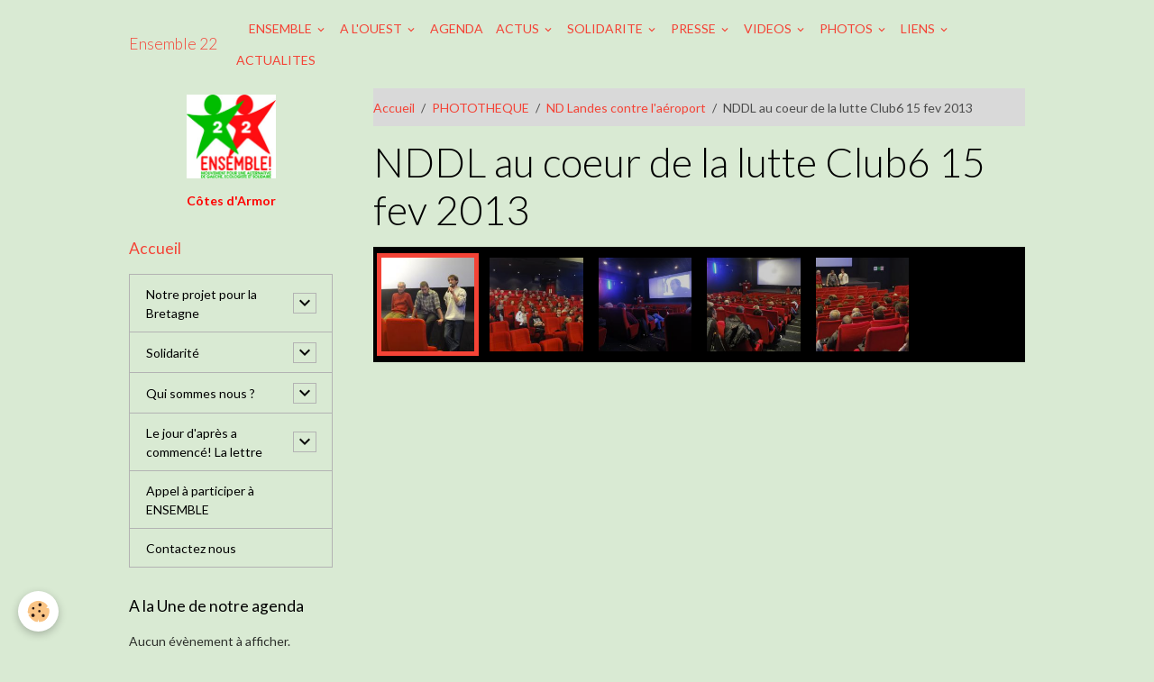

--- FILE ---
content_type: text/html; charset=UTF-8
request_url: http://www.ensemble22.org/album/nd-landes-contre-l-aeroport/nddl-au-coeur-de-la-lutte-club6-15-fev-2013/
body_size: 166189
content:

<!DOCTYPE html>
<html lang="fr">
    <head>
        <title>NDDL au coeur de la lutte Club6 15 fev 2013</title>
        <meta name="theme-color" content="">
        <meta name="msapplication-navbutton-color" content="">
        <!-- METATAGS -->
        <!-- rebirth / basic -->
<!--[if IE]>
<meta http-equiv="X-UA-Compatible" content="IE=edge">
<![endif]-->
<meta charset="utf-8">
<meta name="viewport" content="width=device-width, initial-scale=1, shrink-to-fit=no">
    <link rel="image_src" href="http://www.ensemble22.org/medias/album/club6-014-pr.jpg"/>
    <meta property="og:image" content="http://www.ensemble22.org/medias/album/club6-014-pr.jpg" />
    <meta name="description" content="" />
    <link rel="canonical" href="http://www.ensemble22.org/album/nd-landes-contre-l-aeroport/nddl-au-coeur-de-la-lutte-club6-15-fev-2013/">
<meta name="generator" content="e-monsite (e-monsite.com)">

    <link rel="icon" href="http://www.ensemble22.org/medias/site/favicon/32x32-ensemble.jpg">


    
    <link rel="preconnect" href="https://fonts.googleapis.com">
    <link rel="preconnect" href="https://fonts.gstatic.com" crossorigin="anonymous">
    <link href="https://fonts.googleapis.com/css?family=Lato:300,300italic,400,400italic,700,700italic&display=swap" rel="stylesheet">

<link href="//www.ensemble22.org/themes/combined.css?v=6_1642769533_724" rel="stylesheet">


<link rel="preload" href="//www.ensemble22.org/medias/static/themes/bootstrap_v4/js/jquery-3.6.3.min.js?v=26012023" as="script">
<script src="//www.ensemble22.org/medias/static/themes/bootstrap_v4/js/jquery-3.6.3.min.js?v=26012023"></script>
<link rel="preload" href="//www.ensemble22.org/medias/static/themes/bootstrap_v4/js/popper.min.js?v=31012023" as="script">
<script src="//www.ensemble22.org/medias/static/themes/bootstrap_v4/js/popper.min.js?v=31012023"></script>
<link rel="preload" href="//www.ensemble22.org/medias/static/themes/bootstrap_v4/js/bootstrap.min.js?v=31012023" as="script">
<script src="//www.ensemble22.org/medias/static/themes/bootstrap_v4/js/bootstrap.min.js?v=31012023"></script>
<script src="//www.ensemble22.org/themes/combined.js?v=6_1642769533_724&lang=fr"></script>
<script type="application/ld+json">
    {
        "@context" : "https://schema.org/",
        "@type" : "WebSite",
        "name" : "Ensemble 22",
        "url" : "http://www.ensemble22.org/"
    }
</script>

<style>
<!--
#menug
{
font-weight:bold;
}
-->
<!--
#menud
{
font-weight:bold;
}
-->
</style>



        <!-- //METATAGS -->
            <script src="//www.ensemble22.org/medias/static/js/rgpd-cookies/jquery.rgpd-cookies.js?v=766"></script>
    <script>
                                    $(document).ready(function() {
            $.RGPDCookies({
                theme: 'bootstrap_v4',
                site: 'www.ensemble22.org',
                privacy_policy_link: '/about/privacypolicy/',
                cookies: [{"id":null,"favicon_url":"https:\/\/ssl.gstatic.com\/analytics\/20210414-01\/app\/static\/analytics_standard_icon.png","enabled":true,"model":"google_analytics","title":"Google Analytics","short_description":"Permet d'analyser les statistiques de consultation de notre site","long_description":"Indispensable pour piloter notre site internet, il permet de mesurer des indicateurs comme l\u2019affluence, les produits les plus consult\u00e9s, ou encore la r\u00e9partition g\u00e9ographique des visiteurs.","privacy_policy_url":"https:\/\/support.google.com\/analytics\/answer\/6004245?hl=fr","slug":"google-analytics"},{"id":null,"favicon_url":"","enabled":true,"model":"addthis","title":"AddThis","short_description":"Partage social","long_description":"Nous utilisons cet outil afin de vous proposer des liens de partage vers des plateformes tiers comme Twitter, Facebook, etc.","privacy_policy_url":"https:\/\/www.oracle.com\/legal\/privacy\/addthis-privacy-policy.html","slug":"addthis"}],
                modal_title: 'Gestion\u0020des\u0020cookies',
                modal_description: 'd\u00E9pose\u0020des\u0020cookies\u0020pour\u0020am\u00E9liorer\u0020votre\u0020exp\u00E9rience\u0020de\u0020navigation,\nmesurer\u0020l\u0027audience\u0020du\u0020site\u0020internet,\u0020afficher\u0020des\u0020publicit\u00E9s\u0020personnalis\u00E9es,\nr\u00E9aliser\u0020des\u0020campagnes\u0020cibl\u00E9es\u0020et\u0020personnaliser\u0020l\u0027interface\u0020du\u0020site.',
                privacy_policy_label: 'Consulter\u0020la\u0020politique\u0020de\u0020confidentialit\u00E9',
                check_all_label: 'Tout\u0020cocher',
                refuse_button: 'Refuser',
                settings_button: 'Param\u00E9trer',
                accept_button: 'Accepter',
                callback: function() {
                    // website google analytics case (with gtag), consent "on the fly"
                    if ('gtag' in window && typeof window.gtag === 'function') {
                        if (window.jsCookie.get('rgpd-cookie-google-analytics') === undefined
                            || window.jsCookie.get('rgpd-cookie-google-analytics') === '0') {
                            gtag('consent', 'update', {
                                'ad_storage': 'denied',
                                'analytics_storage': 'denied'
                            });
                        } else {
                            gtag('consent', 'update', {
                                'ad_storage': 'granted',
                                'analytics_storage': 'granted'
                            });
                        }
                    }
                }
            });
        });
    </script>
        <script async src="https://www.googletagmanager.com/gtag/js?id=G-4VN4372P6E"></script>
<script>
    window.dataLayer = window.dataLayer || [];
    function gtag(){dataLayer.push(arguments);}
    
    gtag('consent', 'default', {
        'ad_storage': 'denied',
        'analytics_storage': 'denied'
    });
    
    gtag('js', new Date());
    gtag('config', 'G-4VN4372P6E');
</script>

        
    <!-- Global site tag (gtag.js) -->
        <script async src="https://www.googletagmanager.com/gtag/js?id=UA-36890650-1"></script>
        <script>
        window.dataLayer = window.dataLayer || [];
        function gtag(){dataLayer.push(arguments);}

gtag('consent', 'default', {
            'ad_storage': 'denied',
            'analytics_storage': 'denied'
        });
        gtag('set', 'allow_ad_personalization_signals', false);
                gtag('js', new Date());
        gtag('config', 'UA-36890650-1');
    </script>
                <script src="//www.ensemble22.org/medias/static/themes/ems_framework/js/masonry.pkgd.min.js"></script>
        <script src="//www.ensemble22.org/medias/static/themes/ems_framework/js/imagesloaded.pkgd.min.js"></script>
                            </head>
    <body id="album_run_nd-landes-contre-l-aeroport_nddl-au-coeur-de-la-lutte-club6-15-fev-2013" data-template="default">
        

                <!-- CUSTOMIZE AREA -->
        <div id="top-site">
            

        </div>
                <!-- BRAND TOP -->
        
        <!-- NAVBAR -->
                                                                                    <nav class="navbar navbar-expand-lg container" id="navbar" data-animation="sliding">
                                                                    <a aria-label="brand" class="navbar-brand d-inline-flex align-items-center" href="http://www.ensemble22.org/">
                                                    <img src="http://www.ensemble22.org/medias/site/logos/900x80050-ensemble-rv3.jpg" alt="Ensemble 22" class="img-fluid brand-logo mr-2 d-none">
                                                                        <span class="brand-titles d-lg-flex flex-column align-items-start">
                            <span class="brand-title d-inline-block">Ensemble 22</span>
                                                        <span class="brand-subtitle d-none">Côtes d'Armor</span>
                                                    </span>
                                            </a>
                                                    <button id="buttonBurgerMenu" title="BurgerMenu" class="navbar-toggler collapsed" type="button" data-toggle="collapse" data-target="#menu">
                    <span></span>
                    <span></span>
                    <span></span>
                    <span></span>
                </button>
                <div class="collapse navbar-collapse " id="menu">
                                                                                                                <ul class="navbar-nav navbar-menu nav-all nav-all-left">
                                                                                                                                                                                            <li class="nav-item" data-index="1">
                            <a class="nav-link" href="http://www.fase22.org">
                                                                
                            </a>
                                                                                </li>
                                                                                                                                                                                                                                                                            <li class="nav-item dropdown" data-index="2">
                            <a class="nav-link dropdown-toggle" href="http://www.ensemble22.org/pages/ensemble/">
                                                                ENSEMBLE
                            </a>
                                                                                        <div class="collapse dropdown-menu">
                                    <ul class="list-unstyled">
                                                                                                                                                                                                                                                                    <li>
                                                <a class="dropdown-item" href="http://www.ensemble22.org/pages/ensemble/le-site-d-ensemble-1.html">
                                                    Le site d'Ensemble
                                                </a>
                                                                                                                                            </li>
                                                                                <li class="dropdown-menu-root">
                                            <a class="dropdown-item" href="http://www.ensemble22.org/pages/ensemble/">ENSEMBLE</a>
                                        </li>
                                    </ul>
                                </div>
                                                    </li>
                                                                                                                                                                                                                                                                            <li class="nav-item dropdown" data-index="3">
                            <a class="nav-link dropdown-toggle" href="http://www.ensemble22.org/pages/dans-l-ouest/">
                                                                A L'OUEST
                            </a>
                                                                                        <div class="collapse dropdown-menu">
                                    <ul class="list-unstyled">
                                                                                                                                                                                                                                                                                                                                                                                                                <li class="dropdown">
                                                <a class="dropdown-item dropdown-toggle" href="http://www.ensemble22.org/pages/dans-l-ouest/bretagne/">
                                                    Bretagne
                                                </a>
                                                                                                                                                    <div class="collapse dropdown-menu dropdown-submenu">
                                                        <ul class="list-unstyled">
                                                                                                                            <li>
                                                                    <a class="dropdown-item" href="http://www.ensemble22.org/pages/dans-l-ouest/bretagne/nddl-resistance/">NDDL Résistance</a>
                                                                </li>
                                                                                                                            <li>
                                                                    <a class="dropdown-item" href="http://www.ensemble22.org/pages/dans-l-ouest/bretagne/nouvelles-regionales.html">Nouvelles régionales</a>
                                                                </li>
                                                                                                                            <li>
                                                                    <a class="dropdown-item" href="http://www.ensemble22.org/pages/appels/pour-la-reouverture-de-la-ligne-ferroviaire-st-brieuc-loudeac-pontivy-auray.html">Pour la réouverture de la lign</a>
                                                                </li>
                                                                                                                        <li class="dropdown-menu-root">
                                                                <a class="dropdown-item" href="http://www.ensemble22.org/pages/dans-l-ouest/bretagne/">Bretagne</a>
                                                            </li>
                                                        </ul>
                                                    </div>
                                                                                            </li>
                                                                                                                                                                                                                                                                                                                                                                                                                <li class="dropdown">
                                                <a class="dropdown-item dropdown-toggle" href="http://www.ensemble22.org/pages/dans-l-ouest/pays-de-st-brieuc/">
                                                    Pays St Brieuc
                                                </a>
                                                                                                                                                    <div class="collapse dropdown-menu dropdown-submenu">
                                                        <ul class="list-unstyled">
                                                                                                                            <li>
                                                                    <a class="dropdown-item" href="http://www.ensemble22.org/pages/dans-l-ouest/pays-de-st-brieuc/les-chantiers-de-la-gratuite/">Les Chantiers de la Gratuité</a>
                                                                </li>
                                                                                                                            <li>
                                                                    <a class="dropdown-item" href="http://www.ensemble22.org/pages/dans-l-ouest/pays-de-st-brieuc/usine-de-masques/">usine de masques</a>
                                                                </li>
                                                                                                                            <li>
                                                                    <a class="dropdown-item" href="http://www.ensemble22.org/pages/dans-l-ouest/pays-de-st-brieuc/creation-d-un-collectif-stop-gazpar-linky-saint-brieuc.html">Stop Gazpar Linky Saint Brieuc</a>
                                                                </li>
                                                                                                                            <li>
                                                                    <a class="dropdown-item" href="http://www.ensemble22.org/pages/solidarite-1/solidarite.html">Sans Papiers</a>
                                                                </li>
                                                                                                                            <li>
                                                                    <a class="dropdown-item" href="http://www.ensemble22.org/pages/solidarite-1/alerte-mineurs-en-danger-en-cotes-d-armor.html">Mineurs en danger</a>
                                                                </li>
                                                                                                                            <li>
                                                                    <a class="dropdown-item" href="http://www.ensemble22.org/pages/appels/sauvons-la-baie-de-saint-brieuc.html">Sauvons la Baie de Saint-Brieu</a>
                                                                </li>
                                                                                                                            <li>
                                                                    <a class="dropdown-item" href="http://www.ensemble22.org/pages/ensemble/reflexions/les-eoliennes-en-baie-de-saint-brieuc.html">Les éoliennes en Baie</a>
                                                                </li>
                                                                                                                        <li class="dropdown-menu-root">
                                                                <a class="dropdown-item" href="http://www.ensemble22.org/pages/dans-l-ouest/pays-de-st-brieuc/">Pays St Brieuc</a>
                                                            </li>
                                                        </ul>
                                                    </div>
                                                                                            </li>
                                                                                <li class="dropdown-menu-root">
                                            <a class="dropdown-item" href="http://www.ensemble22.org/pages/dans-l-ouest/">A L'OUEST</a>
                                        </li>
                                    </ul>
                                </div>
                                                    </li>
                                                                                                                                                                                            <li class="nav-item" data-index="4">
                            <a class="nav-link" href="http://www.ensemble22.org/agenda/">
                                                                AGENDA
                            </a>
                                                                                </li>
                                                                                                                                                                                                                                                                            <li class="nav-item dropdown" data-index="5">
                            <a class="nav-link dropdown-toggle" href="http://www.ensemble22.org/pages/actus/">
                                                                ACTUS
                            </a>
                                                                                        <div class="collapse dropdown-menu">
                                    <ul class="list-unstyled">
                                                                                                                                                                                                                                                                                                                                                                                                                <li class="dropdown">
                                                <a class="dropdown-item dropdown-toggle" href="http://www.ensemble22.org/pages/actus/en-lutte/">
                                                    En lutte
                                                </a>
                                                                                                                                                    <div class="collapse dropdown-menu dropdown-submenu">
                                                        <ul class="list-unstyled">
                                                                                                                            <li>
                                                                    <a class="dropdown-item" href="http://www.ensemble22.org/pages/actus/en-lutte/contre-la-loi-travail/">Contre la loi travail</a>
                                                                </li>
                                                                                                                            <li>
                                                                    <a class="dropdown-item" href="http://www.ensemble22.org/pages/actus/en-lutte/sivens-contre-le-barrage.html">Sivens, contre le barrage</a>
                                                                </li>
                                                                                                                            <li>
                                                                    <a class="dropdown-item" href="http://www.ensemble22.org/pages/actus/en-lutte/greve-a-la-sncf-une-mobilisation-necessaire-et-legitime.html">SNCF:mobilisation légitime</a>
                                                                </li>
                                                                                                                            <li>
                                                                    <a class="dropdown-item" href="http://www.ensemble22.org/pages/actus/en-lutte/les-psa-s-invitent-au-ps.html">Les PSA s'invitent au PS</a>
                                                                </li>
                                                                                                                            <li>
                                                                    <a class="dropdown-item" href="http://www.ensemble22.org/pages/actus/en-lutte/alliance-de-crasses.html">Alliance de crasses</a>
                                                                </li>
                                                                                                                            <li>
                                                                    <a class="dropdown-item" href="http://www.ensemble22.org/pages/actus/en-lutte/la-majorite-des-ouvriers-de-manoir-industries-en-greve.html">Manoir Industries en grève</a>
                                                                </li>
                                                                                                                        <li class="dropdown-menu-root">
                                                                <a class="dropdown-item" href="http://www.ensemble22.org/pages/actus/en-lutte/">En lutte</a>
                                                            </li>
                                                        </ul>
                                                    </div>
                                                                                            </li>
                                                                                                                                                                                                                                                                                                                                                                                                                <li class="dropdown">
                                                <a class="dropdown-item dropdown-toggle" href="http://www.ensemble22.org/pages/actus/international/">
                                                    International
                                                </a>
                                                                                                                                                    <div class="collapse dropdown-menu dropdown-submenu">
                                                        <ul class="list-unstyled">
                                                                                                                            <li>
                                                                    <a class="dropdown-item" href="http://www.ensemble22.org/pages/actus/international/infos-du-monde.html">Infos du monde</a>
                                                                </li>
                                                                                                                            <li>
                                                                    <a class="dropdown-item" href="http://www.ensemble22.org/pages/actus/international/le-mali-est-a-rendre-aux-maliens.html">Rendre le Mali aux Maliens</a>
                                                                </li>
                                                                                                                        <li class="dropdown-menu-root">
                                                                <a class="dropdown-item" href="http://www.ensemble22.org/pages/actus/international/">International</a>
                                                            </li>
                                                        </ul>
                                                    </div>
                                                                                            </li>
                                                                                                                                                                                                                                                                                                                                                                                                                <li class="dropdown">
                                                <a class="dropdown-item dropdown-toggle" href="http://www.ensemble22.org/pages/actus/france-insoumise/">
                                                    France Insoumise
                                                </a>
                                                                                                                                                    <div class="collapse dropdown-menu dropdown-submenu">
                                                        <ul class="list-unstyled">
                                                                                                                            <li>
                                                                    <a class="dropdown-item" href="http://www.ensemble22.org/pages/actus/france-insoumise/10-mesures-prioritaires.html">10 mesures prioritaires</a>
                                                                </li>
                                                                                                                        <li class="dropdown-menu-root">
                                                                <a class="dropdown-item" href="http://www.ensemble22.org/pages/actus/france-insoumise/">France Insoumise</a>
                                                            </li>
                                                        </ul>
                                                    </div>
                                                                                            </li>
                                                                                                                                                                                                                                                                    <li>
                                                <a class="dropdown-item" href="http://www.ensemble22.org/pages/actus/6eme-republique.html">
                                                    6ème République
                                                </a>
                                                                                                                                            </li>
                                                                                <li class="dropdown-menu-root">
                                            <a class="dropdown-item" href="http://www.ensemble22.org/pages/actus/">ACTUS</a>
                                        </li>
                                    </ul>
                                </div>
                                                    </li>
                                                                                                                                                                                                                                                                            <li class="nav-item dropdown" data-index="6">
                            <a class="nav-link dropdown-toggle" href="http://www.ensemble22.org/pages/solidarite-1/">
                                                                SOLIDARITE
                            </a>
                                                                                        <div class="collapse dropdown-menu">
                                    <ul class="list-unstyled">
                                                                                                                                                                                                                                                                                                                                                                                                                <li class="dropdown">
                                                <a class="dropdown-item dropdown-toggle" href="http://www.ensemble22.org/pages/solidarite-1/palestine/">
                                                    Palestine
                                                </a>
                                                                                                                                                    <div class="collapse dropdown-menu dropdown-submenu">
                                                        <ul class="list-unstyled">
                                                                                                                            <li>
                                                                    <a class="dropdown-item" href="http://www.ensemble22.org/pages/solidarite-1/palestine/nous-demandons-l-annulation-de-l-operation-tel-aviv-sur-seine.html">Annulation de  Tel Aviv sur Se</a>
                                                                </li>
                                                                                                                            <li>
                                                                    <a class="dropdown-item" href="http://www.ensemble22.org/pages/solidarite-1/palestine/afps-saint-brieuc.html">AFPS Saint-Brieuc</a>
                                                                </li>
                                                                                                                            <li>
                                                                    <a class="dropdown-item" href="http://www.ensemble22.org/pages/solidarite-1/palestine/afps-site-national.html">AFPS Site National</a>
                                                                </li>
                                                                                                                            <li>
                                                                    <a class="dropdown-item" href="http://www.ensemble22.org/pages/solidarite-1/palestine/site-bds-france.html">Site BDS France</a>
                                                                </li>
                                                                                                                            <li>
                                                                    <a class="dropdown-item" href="http://www.ensemble22.org/pages/solidarite-1/palestine/la-campagne-bds.html">La campagne BDS</a>
                                                                </li>
                                                                                                                        <li class="dropdown-menu-root">
                                                                <a class="dropdown-item" href="http://www.ensemble22.org/pages/solidarite-1/palestine/">Palestine</a>
                                                            </li>
                                                        </ul>
                                                    </div>
                                                                                            </li>
                                                                                                                                                                                                                                                                    <li>
                                                <a class="dropdown-item" href="http://www.ensemble22.org/pages/solidarite-1/alerte-mineurs-en-danger-en-cotes-d-armor.html">
                                                    Mineurs en danger
                                                </a>
                                                                                                                                            </li>
                                                                                                                                                                                                                                                                    <li>
                                                <a class="dropdown-item" href="http://www.ensemble22.org/pages/solidarite-1/solidarite.html">
                                                    Sans Papiers
                                                </a>
                                                                                                                                            </li>
                                                                                                                                                                                                                                                                    <li>
                                                <a class="dropdown-item" href="http://www.ensemble22.org/pages/solidarite-1/lutter-contre-le-fn.html">
                                                    Lutter contre le FN
                                                </a>
                                                                                                                                            </li>
                                                                                                                                                                                                                                                                    <li>
                                                <a class="dropdown-item" href="http://www.ensemble22.org/pages/solidarite-1/la-bas-si-j-y-suis.html">
                                                    La bas si j'y suis
                                                </a>
                                                                                                                                            </li>
                                                                                <li class="dropdown-menu-root">
                                            <a class="dropdown-item" href="http://www.ensemble22.org/pages/solidarite-1/">SOLIDARITE</a>
                                        </li>
                                    </ul>
                                </div>
                                                    </li>
                                                                                                                                                                                                                                                                            <li class="nav-item dropdown" data-index="7">
                            <a class="nav-link dropdown-toggle" href="http://www.ensemble22.org/pages/la-presse/">
                                                                PRESSE
                            </a>
                                                                                        <div class="collapse dropdown-menu">
                                    <ul class="list-unstyled">
                                                                                                                                                                                                                                                                                                                                                                                                                <li class="dropdown">
                                                <a class="dropdown-item dropdown-toggle" href="http://www.ensemble22.org/pages/la-presse/cat-2016/">
                                                    2016
                                                </a>
                                                                                                                                                    <div class="collapse dropdown-menu dropdown-submenu">
                                                        <ul class="list-unstyled">
                                                                                                                            <li>
                                                                    <a class="dropdown-item" href="http://www.ensemble22.org/pages/la-presse/cat-2016/sept-oct.html">Sept / Oct</a>
                                                                </li>
                                                                                                                            <li>
                                                                    <a class="dropdown-item" href="http://www.ensemble22.org/pages/la-presse/cat-2016/mai-juin.html">Mai / Juin</a>
                                                                </li>
                                                                                                                            <li>
                                                                    <a class="dropdown-item" href="http://www.ensemble22.org/pages/la-presse/cat-2016/mar-avr.html">Mar / Avr</a>
                                                                </li>
                                                                                                                            <li>
                                                                    <a class="dropdown-item" href="http://www.ensemble22.org/pages/la-presse/cat-2016/jan-fev.html">Jan / Fev</a>
                                                                </li>
                                                                                                                        <li class="dropdown-menu-root">
                                                                <a class="dropdown-item" href="http://www.ensemble22.org/pages/la-presse/cat-2016/">2016</a>
                                                            </li>
                                                        </ul>
                                                    </div>
                                                                                            </li>
                                                                                                                                                                                                                                                                                                                                                                                                                <li class="dropdown">
                                                <a class="dropdown-item dropdown-toggle" href="http://www.ensemble22.org/pages/la-presse/cat-2015/">
                                                    2015
                                                </a>
                                                                                                                                                    <div class="collapse dropdown-menu dropdown-submenu">
                                                        <ul class="list-unstyled">
                                                                                                                            <li>
                                                                    <a class="dropdown-item" href="http://www.ensemble22.org/pages/la-presse/cat-2015/nov-dec.html">Nov / Dec</a>
                                                                </li>
                                                                                                                            <li>
                                                                    <a class="dropdown-item" href="http://www.ensemble22.org/pages/la-presse/cat-2015/sept-oct.html">Sept / Oct</a>
                                                                </li>
                                                                                                                            <li>
                                                                    <a class="dropdown-item" href="http://www.ensemble22.org/pages/la-presse/cat-2015/juil-aout.html">Juil / Aout</a>
                                                                </li>
                                                                                                                            <li>
                                                                    <a class="dropdown-item" href="http://www.ensemble22.org/pages/la-presse/cat-2015/mai-juin.html">Mai / Juin</a>
                                                                </li>
                                                                                                                            <li>
                                                                    <a class="dropdown-item" href="http://www.ensemble22.org/pages/la-presse/cat-2015/mar-avr.html">Mar / Avr</a>
                                                                </li>
                                                                                                                            <li>
                                                                    <a class="dropdown-item" href="http://www.ensemble22.org/pages/la-presse/cat-2015/jan-fev.html">Jan / Fev</a>
                                                                </li>
                                                                                                                        <li class="dropdown-menu-root">
                                                                <a class="dropdown-item" href="http://www.ensemble22.org/pages/la-presse/cat-2015/">2015</a>
                                                            </li>
                                                        </ul>
                                                    </div>
                                                                                            </li>
                                                                                                                                                                                                                                                                                                                                                                                                                <li class="dropdown">
                                                <a class="dropdown-item dropdown-toggle" href="http://www.ensemble22.org/pages/la-presse/cat-2014/">
                                                    2014
                                                </a>
                                                                                                                                                    <div class="collapse dropdown-menu dropdown-submenu">
                                                        <ul class="list-unstyled">
                                                                                                                            <li>
                                                                    <a class="dropdown-item" href="http://www.ensemble22.org/pages/la-presse/cat-2014/nov-dec.html">Nov / Dec</a>
                                                                </li>
                                                                                                                            <li>
                                                                    <a class="dropdown-item" href="http://www.ensemble22.org/pages/la-presse/cat-2014/sept-oct.html">Sept / Oct</a>
                                                                </li>
                                                                                                                            <li>
                                                                    <a class="dropdown-item" href="http://www.ensemble22.org/pages/la-presse/cat-2014/juil-aout.html">Juil / Aout</a>
                                                                </li>
                                                                                                                            <li>
                                                                    <a class="dropdown-item" href="http://www.ensemble22.org/pages/la-presse/cat-2014/mai-juin.html">Mai / Juin</a>
                                                                </li>
                                                                                                                            <li>
                                                                    <a class="dropdown-item" href="http://www.ensemble22.org/pages/la-presse/cat-2014/mar-avr.html">Mar / Avr</a>
                                                                </li>
                                                                                                                            <li>
                                                                    <a class="dropdown-item" href="http://www.ensemble22.org/pages/la-presse/cat-2014/jan-fev.html">Jan / Fev</a>
                                                                </li>
                                                                                                                        <li class="dropdown-menu-root">
                                                                <a class="dropdown-item" href="http://www.ensemble22.org/pages/la-presse/cat-2014/">2014</a>
                                                            </li>
                                                        </ul>
                                                    </div>
                                                                                            </li>
                                                                                                                                                                                                                                                                                                                                                                                                                <li class="dropdown">
                                                <a class="dropdown-item dropdown-toggle" href="http://www.ensemble22.org/pages/la-presse/cat-2013/">
                                                    2013
                                                </a>
                                                                                                                                                    <div class="collapse dropdown-menu dropdown-submenu">
                                                        <ul class="list-unstyled">
                                                                                                                            <li>
                                                                    <a class="dropdown-item" href="http://www.ensemble22.org/pages/la-presse/cat-2013/nov-dec.html">Nov/Dec</a>
                                                                </li>
                                                                                                                            <li>
                                                                    <a class="dropdown-item" href="http://www.ensemble22.org/pages/la-presse/cat-2013/sept-oct.html">Sept/Oct</a>
                                                                </li>
                                                                                                                            <li>
                                                                    <a class="dropdown-item" href="http://www.ensemble22.org/pages/la-presse/cat-2013/juil-aout.html">Juil /Aout</a>
                                                                </li>
                                                                                                                            <li>
                                                                    <a class="dropdown-item" href="http://www.ensemble22.org/pages/la-presse/cat-2013/mai-juin-1.html">Mai / Juin</a>
                                                                </li>
                                                                                                                            <li>
                                                                    <a class="dropdown-item" href="http://www.ensemble22.org/pages/la-presse/cat-2013/mar-avr.html">Mar / Avr</a>
                                                                </li>
                                                                                                                            <li>
                                                                    <a class="dropdown-item" href="http://www.ensemble22.org/pages/la-presse/cat-2013/jan-fevr.html">Jan / Fev</a>
                                                                </li>
                                                                                                                        <li class="dropdown-menu-root">
                                                                <a class="dropdown-item" href="http://www.ensemble22.org/pages/la-presse/cat-2013/">2013</a>
                                                            </li>
                                                        </ul>
                                                    </div>
                                                                                            </li>
                                                                                <li class="dropdown-menu-root">
                                            <a class="dropdown-item" href="http://www.ensemble22.org/pages/la-presse/">PRESSE</a>
                                        </li>
                                    </ul>
                                </div>
                                                    </li>
                                                                                                                                                                                                                                                                            <li class="nav-item dropdown" data-index="8">
                            <a class="nav-link dropdown-toggle" href="http://www.ensemble22.org/videos/">
                                                                VIDEOS
                            </a>
                                                                                        <div class="collapse dropdown-menu">
                                    <ul class="list-unstyled">
                                                                                                                                                                                                                                                                    <li>
                                                <a class="dropdown-item" href="http://www.ensemble22.org/videos/elections-2017/">
                                                    Elections 2017
                                                </a>
                                                                                                                                            </li>
                                                                                                                                                                                                                                                                                                                                                                                                                <li class="dropdown">
                                                <a class="dropdown-item dropdown-toggle" href="http://www.ensemble22.org/videos/ensemble/">
                                                    Ensemble!
                                                </a>
                                                                                                                                                    <div class="collapse dropdown-menu dropdown-submenu">
                                                        <ul class="list-unstyled">
                                                                                                                            <li>
                                                                    <a class="dropdown-item" href="http://www.ensemble22.org/videos/ensemble/universite-d-ete-2016/">Université d'été 2016</a>
                                                                </li>
                                                                                                                        <li class="dropdown-menu-root">
                                                                <a class="dropdown-item" href="http://www.ensemble22.org/videos/ensemble/">Ensemble!</a>
                                                            </li>
                                                        </ul>
                                                    </div>
                                                                                            </li>
                                                                                                                                                                                                                                                                    <li>
                                                <a class="dropdown-item" href="http://www.ensemble22.org/videos/societe/">
                                                    Société
                                                </a>
                                                                                                                                            </li>
                                                                                                                                                                                                                                                                    <li>
                                                <a class="dropdown-item" href="http://www.ensemble22.org/videos/notre-dame-des-landes-resistance/">
                                                    Notre Dame des Landes : Résistance
                                                </a>
                                                                                                                                            </li>
                                                                                                                                                                                                                                                                    <li>
                                                <a class="dropdown-item" href="http://www.ensemble22.org/videos/les-chantiers-de-la-gratuite/">
                                                    Les chantiers de la gratuite
                                                </a>
                                                                                                                                            </li>
                                                                                                                                                                                                                                                                    <li>
                                                <a class="dropdown-item" href="http://www.ensemble22.org/videos/luttes-contre-les-algues-vertes/">
                                                    Luttes contre les algues vertes
                                                </a>
                                                                                                                                            </li>
                                                                                                                                                                                                                                                                    <li>
                                                <a class="dropdown-item" href="http://www.ensemble22.org/videos/indignes/">
                                                    Indignés
                                                </a>
                                                                                                                                            </li>
                                                                                                                                                                                                                                                                    <li>
                                                <a class="dropdown-item" href="http://www.ensemble22.org/videos/audit-de-la-dette/">
                                                    Audit de la dette et anti MES/TSCG
                                                </a>
                                                                                                                                            </li>
                                                                                                                                                                                                                                                                    <li>
                                                <a class="dropdown-item" href="http://www.ensemble22.org/videos/luttes-sociales/">
                                                    Luttes sociales
                                                </a>
                                                                                                                                            </li>
                                                                                                                                                                                                                                                                    <li>
                                                <a class="dropdown-item" href="http://www.ensemble22.org/videos/mouvement-contre-la-reforme-des-retraites/">
                                                    Mouvement contre la réforme des retraites
                                                </a>
                                                                                                                                            </li>
                                                                                                                                                                                                                                                                    <li>
                                                <a class="dropdown-item" href="http://www.ensemble22.org/videos/international/">
                                                    Solidarité internationale
                                                </a>
                                                                                                                                            </li>
                                                                                                                                                                                                                                                                    <li>
                                                <a class="dropdown-item" href="http://www.ensemble22.org/videos/elections-europeennes-2014/">
                                                    Elections européennes 2014
                                                </a>
                                                                                                                                            </li>
                                                                                                                                                                                                                                                                    <li>
                                                <a class="dropdown-item" href="http://www.ensemble22.org/videos/elections-regionales-2015/">
                                                    Elections Régionales 2015
                                                </a>
                                                                                                                                            </li>
                                                                                <li class="dropdown-menu-root">
                                            <a class="dropdown-item" href="http://www.ensemble22.org/videos/">VIDEOS</a>
                                        </li>
                                    </ul>
                                </div>
                                                    </li>
                                                                                                                                                                                                                                                                            <li class="nav-item active dropdown" data-index="9">
                            <a class="nav-link dropdown-toggle" href="http://www.ensemble22.org/album/">
                                                                PHOTOS
                            </a>
                                                                                        <div class="collapse dropdown-menu">
                                    <ul class="list-unstyled">
                                                                                                                                                                                                                                                                                                                                                                                                                <li class="dropdown">
                                                <a class="dropdown-item dropdown-toggle" href="http://www.ensemble22.org/album/sivens-contre-le-barrage/">
                                                    Sivens contre le barrage
                                                </a>
                                                                                                                                                    <div class="collapse dropdown-menu dropdown-submenu">
                                                        <ul class="list-unstyled">
                                                                                                                            <li>
                                                                    <a class="dropdown-item" href="http://www.ensemble22.org/album/sivens-contre-le-barrage/saint-brieuc-1er-nov-2014/">Saint-Brieuc 1er Nov 2014</a>
                                                                </li>
                                                                                                                            <li>
                                                                    <a class="dropdown-item" href="http://www.ensemble22.org/album/sivens-contre-le-barrage/25-octobre-sivens/">Sivens 25 oct 2014</a>
                                                                </li>
                                                                                                                        <li class="dropdown-menu-root">
                                                                <a class="dropdown-item" href="http://www.ensemble22.org/album/sivens-contre-le-barrage/">Sivens contre le barrage</a>
                                                            </li>
                                                        </ul>
                                                    </div>
                                                                                            </li>
                                                                                                                                                                                                                                                                                                                                                                                                                <li class="dropdown">
                                                <a class="dropdown-item dropdown-toggle" href="http://www.ensemble22.org/album/nd-landes-contre-l-aeroport/">
                                                    ND Landes contre l'aéroport
                                                </a>
                                                                                                                                                    <div class="collapse dropdown-menu dropdown-submenu">
                                                        <ul class="list-unstyled">
                                                                                                                            <li>
                                                                    <a class="dropdown-item" href="http://www.ensemble22.org/album/nd-landes-contre-l-aeroport/guingamp-16-janvier-2016/">Guingamp 16 janvier 2016</a>
                                                                </li>
                                                                                                                            <li>
                                                                    <a class="dropdown-item" href="http://www.ensemble22.org/album/nd-landes-contre-l-aeroport/nantes-perif-9-janvier-2016/">Nantes Périf 9 janvier 2016</a>
                                                                </li>
                                                                                                                            <li>
                                                                    <a class="dropdown-item" href="http://www.ensemble22.org/album/nd-landes-contre-l-aeroport/la-cabane-dans-la-zad/">La cabane dans la ZAD</a>
                                                                </li>
                                                                                                                            <li>
                                                                    <a class="dropdown-item" href="http://www.ensemble22.org/album/nd-landes-contre-l-aeroport/tracto-velo-matignon/">Tracto vélo matignon</a>
                                                                </li>
                                                                                                                            <li>
                                                                    <a class="dropdown-item" href="http://www.ensemble22.org/album/nd-landes-contre-l-aeroport/chaine-humaine-5-mai-2013/">Chaine humaine 5 mai 2013</a>
                                                                </li>
                                                                                                                            <li>
                                                                    <a class="dropdown-item" href="http://www.ensemble22.org/album/nd-landes-contre-l-aeroport/pedernec-15-avril/">Pedernec 15 avril</a>
                                                                </li>
                                                                                                                            <li>
                                                                    <a class="dropdown-item" href="http://www.ensemble22.org/album/nd-landes-contre-l-aeroport/banderole-chaine-humaine/">Banderole Chaine Humaine</a>
                                                                </li>
                                                                                                                            <li>
                                                                    <a class="dropdown-item" href="http://www.ensemble22.org/album/nd-landes-contre-l-aeroport/nddl-au-coeur-de-la-lutte-club6-15-fev-2013/">NDDL au coeur de la lutte Club6 15 fev 2013</a>
                                                                </li>
                                                                                                                            <li>
                                                                    <a class="dropdown-item" href="http://www.ensemble22.org/album/nd-landes-contre-l-aeroport/22-jan-2013-devant-le-cg22/">22 jan 2013 devant le CG22</a>
                                                                </li>
                                                                                                                            <li>
                                                                    <a class="dropdown-item" href="http://www.ensemble22.org/album/nd-landes-contre-l-aeroport/nddl-marche-de-noel-st-brieuc/">NDDL Marché de Noel St Brieuc</a>
                                                                </li>
                                                                                                                            <li>
                                                                    <a class="dropdown-item" href="http://www.ensemble22.org/album/nd-landes-contre-l-aeroport/nddl-binic-6-dec-2012/">NDDL Binic 6 dec 2012</a>
                                                                </li>
                                                                                                                            <li>
                                                                    <a class="dropdown-item" href="http://www.ensemble22.org/album/nd-landes-contre-l-aeroport/ndl-23-nov-2012-une-nouvelle-agression-policiere/">NDL 23 nov 2012 une nouvelle agression policiere</a>
                                                                </li>
                                                                                                                            <li>
                                                                    <a class="dropdown-item" href="http://www.ensemble22.org/album/nd-landes-contre-l-aeroport/ndl-17-nov-2012/">NDL 17 Nov 2012</a>
                                                                </li>
                                                                                                                            <li>
                                                                    <a class="dropdown-item" href="http://www.ensemble22.org/album/nd-landes-contre-l-aeroport/st-brieuc-10-nov-2012/">St Brieuc 10 nov 2012</a>
                                                                </li>
                                                                                                                            <li>
                                                                    <a class="dropdown-item" href="http://www.ensemble22.org/album/nd-landes-contre-l-aeroport/st-brieuc-3-nov-2012/">St Brieuc 3 nov 2012</a>
                                                                </li>
                                                                                                                            <li>
                                                                    <a class="dropdown-item" href="http://www.ensemble22.org/album/nd-landes-contre-l-aeroport/ndl-nantes-20-oct-2012/">Nantes 20 oct 2012</a>
                                                                </li>
                                                                                                                            <li>
                                                                    <a class="dropdown-item" href="http://www.ensemble22.org/album/nd-landes-contre-l-aeroport/nantes-contre-l-aeroport-juin-2012/">Nantes 24 mars 2012</a>
                                                                </li>
                                                                                                                            <li>
                                                                    <a class="dropdown-item" href="http://www.ensemble22.org/album/nd-landes-contre-l-aeroport/nantes-27-fev-2014/">Nantes 27 fév 2014</a>
                                                                </li>
                                                                                                                        <li class="dropdown-menu-root">
                                                                <a class="dropdown-item" href="http://www.ensemble22.org/album/nd-landes-contre-l-aeroport/">ND Landes contre l'aéroport</a>
                                                            </li>
                                                        </ul>
                                                    </div>
                                                                                            </li>
                                                                                                                                                                                                                                                                                                                                                                                                                <li class="dropdown">
                                                <a class="dropdown-item dropdown-toggle" href="http://www.ensemble22.org/album/international/">
                                                    International
                                                </a>
                                                                                                                                                    <div class="collapse dropdown-menu dropdown-submenu">
                                                        <ul class="list-unstyled">
                                                                                                                            <li>
                                                                    <a class="dropdown-item" href="http://www.ensemble22.org/album/international/athenes-22-janvier-2014/">Athenes 22 janvier 2014</a>
                                                                </li>
                                                                                                                            <li>
                                                                    <a class="dropdown-item" href="http://www.ensemble22.org/album/international/madrid-22-mars-2014/">Madrid 22 mars 2014</a>
                                                                </li>
                                                                                                                        <li class="dropdown-menu-root">
                                                                <a class="dropdown-item" href="http://www.ensemble22.org/album/international/">International</a>
                                                            </li>
                                                        </ul>
                                                    </div>
                                                                                            </li>
                                                                                                                                                                                                                                                                                                                                                                                                                <li class="dropdown">
                                                <a class="dropdown-item dropdown-toggle" href="http://www.ensemble22.org/album/les-indignes/">
                                                    Les indignés
                                                </a>
                                                                                                                                                    <div class="collapse dropdown-menu dropdown-submenu">
                                                        <ul class="list-unstyled">
                                                                                                                            <li>
                                                                    <a class="dropdown-item" href="http://www.ensemble22.org/album/les-indignes/avec-les-espagnols/">Avec les espagnols</a>
                                                                </li>
                                                                                                                            <li>
                                                                    <a class="dropdown-item" href="http://www.ensemble22.org/album/les-indignes/maree-verte-humaine-2-juin-2012/">Marée verte humaine 2 juin 2012</a>
                                                                </li>
                                                                                                                            <li>
                                                                    <a class="dropdown-item" href="http://www.ensemble22.org/album/les-indignes/nettoyage-des-banques/">Nettoyage des banques</a>
                                                                </li>
                                                                                                                            <li>
                                                                    <a class="dropdown-item" href="http://www.ensemble22.org/album/les-indignes/tous-candidats/">Tous candidats</a>
                                                                </li>
                                                                                                                            <li>
                                                                    <a class="dropdown-item" href="http://www.ensemble22.org/album/les-indignes/indignes-au-legue/">Indignés au légué</a>
                                                                </li>
                                                                                                                            <li>
                                                                    <a class="dropdown-item" href="http://www.ensemble22.org/album/les-indignes/journee-des-indignes-14-janvier-2012/">Journée des indignés 14 janvier 2012</a>
                                                                </li>
                                                                                                                            <li>
                                                                    <a class="dropdown-item" href="http://www.ensemble22.org/album/les-indignes/soiree-des-indignes/">Soirée des Indignés</a>
                                                                </li>
                                                                                                                            <li>
                                                                    <a class="dropdown-item" href="http://www.ensemble22.org/album/les-indignes/indignes-rennes-12mai-2012/">Indignés rennes 12Mai 2012</a>
                                                                </li>
                                                                                                                        <li class="dropdown-menu-root">
                                                                <a class="dropdown-item" href="http://www.ensemble22.org/album/les-indignes/">Les indignés</a>
                                                            </li>
                                                        </ul>
                                                    </div>
                                                                                            </li>
                                                                                                                                                                                                                                                                                                                                                                                                                <li class="dropdown">
                                                <a class="dropdown-item dropdown-toggle" href="http://www.ensemble22.org/album/dans-la-rue/">
                                                    Dans la rue
                                                </a>
                                                                                                                                                    <div class="collapse dropdown-menu dropdown-submenu">
                                                        <ul class="list-unstyled">
                                                                                                                            <li>
                                                                    <a class="dropdown-item" href="http://www.ensemble22.org/album/dans-la-rue/le-mariage-du-siecle/">Le Mariage du Siècle</a>
                                                                </li>
                                                                                                                            <li>
                                                                    <a class="dropdown-item" href="http://www.ensemble22.org/album/dans-la-rue/alternatiba-paris/">Alternatiba Paris</a>
                                                                </li>
                                                                                                                            <li>
                                                                    <a class="dropdown-item" href="http://www.ensemble22.org/album/dans-la-rue/alternatiba/">Alternatiba</a>
                                                                </li>
                                                                                                                            <li>
                                                                    <a class="dropdown-item" href="http://www.ensemble22.org/album/dans-la-rue/droit-ivg-1e-fev-2014/">Droit IVG 1e fev 2014</a>
                                                                </li>
                                                                                                                            <li>
                                                                    <a class="dropdown-item" href="http://www.ensemble22.org/album/dans-la-rue/23-nov-2013-pour-l-emploi-en-bretagne/">23 nov 2013 pour l'emploi en Bretagne</a>
                                                                </li>
                                                                                                                            <li>
                                                                    <a class="dropdown-item" href="http://www.ensemble22.org/album/dans-la-rue/mai-pour-la-6eme-republique/">5 mai pour la 6ème République</a>
                                                                </li>
                                                                                                                            <li>
                                                                    <a class="dropdown-item" href="http://www.ensemble22.org/album/dans-la-rue/mariage-pour-tous/">Mariage pour tous</a>
                                                                </li>
                                                                                                                            <li>
                                                                    <a class="dropdown-item" href="http://www.ensemble22.org/album/dans-la-rue/devant-nos-deputes/">TSCG : devant chez nos députés</a>
                                                                </li>
                                                                                                                            <li>
                                                                    <a class="dropdown-item" href="http://www.ensemble22.org/album/dans-la-rue/paris-30-sept-2012/">Paris 30 sept 2012</a>
                                                                </li>
                                                                                                                            <li>
                                                                    <a class="dropdown-item" href="http://www.ensemble22.org/album/dans-la-rue/contre-la-reforme-des-retraites-automne-2010/">Contre la réforme des retraites automne 2010</a>
                                                                </li>
                                                                                                                        <li class="dropdown-menu-root">
                                                                <a class="dropdown-item" href="http://www.ensemble22.org/album/dans-la-rue/">Dans la rue</a>
                                                            </li>
                                                        </ul>
                                                    </div>
                                                                                            </li>
                                                                                                                                                                                                                                                                                                                                                                                                                <li class="dropdown">
                                                <a class="dropdown-item dropdown-toggle" href="http://www.ensemble22.org/album/solidarite/">
                                                    Solidarité
                                                </a>
                                                                                                                                                    <div class="collapse dropdown-menu dropdown-submenu">
                                                        <ul class="list-unstyled">
                                                                                                                            <li>
                                                                    <a class="dropdown-item" href="http://www.ensemble22.org/album/solidarite/afps22/">AFPS22</a>
                                                                </li>
                                                                                                                            <li>
                                                                    <a class="dropdown-item" href="http://www.ensemble22.org/album/solidarite/non-a-la-politique-du-pilori-4-sept-2010/">Non a la politique du pilori _ 4 sept 2010</a>
                                                                </li>
                                                                                                                            <li>
                                                                    <a class="dropdown-item" href="http://www.ensemble22.org/album/solidarite/solidarite-sans-papiers/">Solidarité sans papiers</a>
                                                                </li>
                                                                                                                            <li>
                                                                    <a class="dropdown-item" href="http://www.ensemble22.org/album/solidarite/24-sept-2009-soiree-chaffoteaux/">24 sept 2009 Soirée Chaffoteaux</a>
                                                                </li>
                                                                                                                        <li class="dropdown-menu-root">
                                                                <a class="dropdown-item" href="http://www.ensemble22.org/album/solidarite/">Solidarité</a>
                                                            </li>
                                                        </ul>
                                                    </div>
                                                                                            </li>
                                                                                                                                                                                                                                                                    <li>
                                                <a class="dropdown-item" href="http://www.ensemble22.org/album/fete-de-l-huma-2012/">
                                                    Fete de l'Huma 2012
                                                </a>
                                                                                                                                            </li>
                                                                                                                                                                                                                                                                    <li>
                                                <a class="dropdown-item" href="http://www.ensemble22.org/album/poete-artistique-politique/">
                                                    Poete Artistique Politique
                                                </a>
                                                                                                                                            </li>
                                                                                                                                                                                                                                                                    <li>
                                                <a class="dropdown-item" href="http://www.ensemble22.org/album/categorie-par-defaut/">
                                                    Diverses photos
                                                </a>
                                                                                                                                            </li>
                                                                                                                                                                                                                                                                    <li>
                                                <a class="dropdown-item" href="http://www.ensemble22.org/album/cual/">
                                                    CUAL
                                                </a>
                                                                                                                                            </li>
                                                                                                                                                                                                                                                                                                                                                                                                                <li class="dropdown">
                                                <a class="dropdown-item dropdown-toggle" href="http://www.ensemble22.org/album/reunions-conferences/">
                                                    Réunions conférences
                                                </a>
                                                                                                                                                    <div class="collapse dropdown-menu dropdown-submenu">
                                                        <ul class="list-unstyled">
                                                                                                                            <li>
                                                                    <a class="dropdown-item" href="http://www.ensemble22.org/album/reunions-conferences/podemos-syriza-le-tro-breiz/">Podemos Syriza le tro breiz</a>
                                                                </li>
                                                                                                                            <li>
                                                                    <a class="dropdown-item" href="http://www.ensemble22.org/album/reunions-conferences/reunion-ensemble/">Réunion Ensemble</a>
                                                                </li>
                                                                                                                            <li>
                                                                    <a class="dropdown-item" href="http://www.ensemble22.org/album/reunions-conferences/paul-aries-6-mai-2013/">Paul Aries 6 mai 2013</a>
                                                                </li>
                                                                                                                            <li>
                                                                    <a class="dropdown-item" href="http://www.ensemble22.org/album/reunions-conferences/pierre-zarka-6-fev-2013/">Pierre Zarka 6 Fev 2013</a>
                                                                </li>
                                                                                                                            <li>
                                                                    <a class="dropdown-item" href="http://www.ensemble22.org/album/reunions-conferences/front-de-gauche-lamballe/">Front de Gauche Lamballe 13 avr 2012</a>
                                                                </li>
                                                                                                                            <li>
                                                                    <a class="dropdown-item" href="http://www.ensemble22.org/album/reunions-conferences/conference-francois-ruffin/">Conférence François Ruffin 16 nov 2011</a>
                                                                </li>
                                                                                                                            <li>
                                                                    <a class="dropdown-item" href="http://www.ensemble22.org/album/reunions-conferences/reunion-debat-avec-clementine-autain/">Réunion débat avec Clémentine Autain 28 mars 2009</a>
                                                                </li>
                                                                                                                        <li class="dropdown-menu-root">
                                                                <a class="dropdown-item" href="http://www.ensemble22.org/album/reunions-conferences/">Réunions conférences</a>
                                                            </li>
                                                        </ul>
                                                    </div>
                                                                                            </li>
                                                                                <li class="dropdown-menu-root">
                                            <a class="dropdown-item" href="http://www.ensemble22.org/album/">PHOTOS</a>
                                        </li>
                                    </ul>
                                </div>
                                                    </li>
                                                                                                                                                                                                                                                                            <li class="nav-item dropdown" data-index="10">
                            <a class="nav-link dropdown-toggle" href="http://www.ensemble22.org/liens/">
                                                                LIENS
                            </a>
                                                                                        <div class="collapse dropdown-menu">
                                    <ul class="list-unstyled">
                                                                                                                                                                                                                                                                                                                                                                                                                <li class="dropdown">
                                                <a class="dropdown-item dropdown-toggle" href="http://www.ensemble22.org/liens/ensembler-en-bretagne/">
                                                    Ensemble en Bretagne
                                                </a>
                                                                                                                                                    <div class="collapse dropdown-menu dropdown-submenu">
                                                        <ul class="list-unstyled">
                                                                                                                            <li>
                                                                    <a class="dropdown-item" href="http://www.ensemble22.org/liens/ensembler-en-bretagne/ensemble-35.html">Ensemble 35</a>
                                                                </li>
                                                                                                                            <li>
                                                                    <a class="dropdown-item" href="http://www.ensemble22.org/liens/ensembler-en-bretagne/ensemble-44.html">Ensemble 44</a>
                                                                </li>
                                                                                                                            <li>
                                                                    <a class="dropdown-item" href="http://www.ensemble22.org/liens/ensembler-en-bretagne/ensemble-56.html">Ensemble 56</a>
                                                                </li>
                                                                                                                            <li>
                                                                    <a class="dropdown-item" href="http://www.ensemble22.org/liens/ensembler-en-bretagne/ensemble-29.html">Ensemble 29</a>
                                                                </li>
                                                                                                                            <li>
                                                                    <a class="dropdown-item" href="http://www.ensemble22.org/liens/ensembler-en-bretagne/le-blog-de-dom-pen-ar-bed-29.html">Le blog de Dom Pen ar bed 29</a>
                                                                </li>
                                                                                                                        <li class="dropdown-menu-root">
                                                                <a class="dropdown-item" href="http://www.ensemble22.org/liens/ensembler-en-bretagne/">Ensemble en Bretagne</a>
                                                            </li>
                                                        </ul>
                                                    </div>
                                                                                            </li>
                                                                                                                                                                                                                                                                                                                                                                                                                <li class="dropdown">
                                                <a class="dropdown-item dropdown-toggle" href="http://www.ensemble22.org/liens/les-sites-de-gauche-en-bretagne/">
                                                    La Gauche en Bretagne
                                                </a>
                                                                                                                                                    <div class="collapse dropdown-menu dropdown-submenu">
                                                        <ul class="list-unstyled">
                                                                                                                            <li>
                                                                    <a class="dropdown-item" href="http://www.ensemble22.org/liens/les-sites-de-gauche-en-bretagne/parti-de-gauche-56-morbihan.html">Parti de Gauche 56 (Morbihan)</a>
                                                                </li>
                                                                                                                            <li>
                                                                    <a class="dropdown-item" href="http://www.ensemble22.org/liens/les-sites-de-gauche-en-bretagne/pg-22-cotes-d-armor.html">PG 22 (Côtes d'Armor)</a>
                                                                </li>
                                                                                                                            <li>
                                                                    <a class="dropdown-item" href="http://www.ensemble22.org/liens/les-sites-de-gauche-en-bretagne/collectif-anti-liberal-de-port-louis-56.html">Collectif Anti libéral de Port Louis 56</a>
                                                                </li>
                                                                                                                            <li>
                                                                    <a class="dropdown-item" href="http://www.ensemble22.org/liens/les-sites-de-gauche-en-bretagne/parti-de-gauche-29.html">Parti de Gauche 29</a>
                                                                </li>
                                                                                                                        <li class="dropdown-menu-root">
                                                                <a class="dropdown-item" href="http://www.ensemble22.org/liens/les-sites-de-gauche-en-bretagne/">La Gauche en Bretagne</a>
                                                            </li>
                                                        </ul>
                                                    </div>
                                                                                            </li>
                                                                                                                                                                                                                                                                                                                                                                                                                <li class="dropdown">
                                                <a class="dropdown-item dropdown-toggle" href="http://www.ensemble22.org/liens/organisations-nationales-de-gauche/">
                                                    La Gauche en France
                                                </a>
                                                                                                                                                    <div class="collapse dropdown-menu dropdown-submenu">
                                                        <ul class="list-unstyled">
                                                                                                                            <li>
                                                                    <a class="dropdown-item" href="http://www.ensemble22.org/liens/organisations-nationales-de-gauche/le-pcf.html">Le PCF</a>
                                                                </li>
                                                                                                                            <li>
                                                                    <a class="dropdown-item" href="http://www.ensemble22.org/liens/organisations-nationales-de-gauche/le-parti-de-gauche.html">Le Parti de Gauche</a>
                                                                </li>
                                                                                                                            <li>
                                                                    <a class="dropdown-item" href="http://www.ensemble22.org/liens/organisations-nationales-de-gauche/les-communistes-unitaires.html">Les communistes unitaires</a>
                                                                </li>
                                                                                                                            <li>
                                                                    <a class="dropdown-item" href="http://www.ensemble22.org/liens/organisations-nationales-de-gauche/les-alternatifs.html">Les Alternatifs</a>
                                                                </li>
                                                                                                                            <li>
                                                                    <a class="dropdown-item" href="http://www.ensemble22.org/liens/organisations-nationales-de-gauche/le-npa.html">Le NPA</a>
                                                                </li>
                                                                                                                            <li>
                                                                    <a class="dropdown-item" href="http://www.ensemble22.org/liens/organisations-nationales-de-gauche/europe-ecologie-les-verts.html">Europe Ecologie Les Verts</a>
                                                                </li>
                                                                                                                            <li>
                                                                    <a class="dropdown-item" href="http://www.ensemble22.org/liens/organisations-nationales-de-gauche/carrefour-anticapitaliste.html">Carrefour anticapitaliste</a>
                                                                </li>
                                                                                                                            <li>
                                                                    <a class="dropdown-item" href="http://www.ensemble22.org/liens/organisations-nationales-de-gauche/saison-des-luttes-blog-de-leila-chaibi.html">Saison des luttes blog de Leila Chaibi</a>
                                                                </li>
                                                                                                                        <li class="dropdown-menu-root">
                                                                <a class="dropdown-item" href="http://www.ensemble22.org/liens/organisations-nationales-de-gauche/">La Gauche en France</a>
                                                            </li>
                                                        </ul>
                                                    </div>
                                                                                            </li>
                                                                                                                                                                                                                                                                                                                                                                                                                <li class="dropdown">
                                                <a class="dropdown-item dropdown-toggle" href="http://www.ensemble22.org/liens/culture/">
                                                    Culture
                                                </a>
                                                                                                                                                    <div class="collapse dropdown-menu dropdown-submenu">
                                                        <ul class="list-unstyled">
                                                                                                                            <li>
                                                                    <a class="dropdown-item" href="http://www.ensemble22.org/liens/culture/cassandre-hors-champ.html">Cassandre - Hors champ</a>
                                                                </li>
                                                                                                                            <li>
                                                                    <a class="dropdown-item" href="http://www.ensemble22.org/liens/culture/paris-art.html">Paris Art</a>
                                                                </li>
                                                                                                                        <li class="dropdown-menu-root">
                                                                <a class="dropdown-item" href="http://www.ensemble22.org/liens/culture/">Culture</a>
                                                            </li>
                                                        </ul>
                                                    </div>
                                                                                            </li>
                                                                                                                                                                                                                                                                                                                                                                                                                <li class="dropdown">
                                                <a class="dropdown-item dropdown-toggle" href="http://www.ensemble22.org/liens/associations/">
                                                    Associations
                                                </a>
                                                                                                                                                    <div class="collapse dropdown-menu dropdown-submenu">
                                                        <ul class="list-unstyled">
                                                                                                                            <li>
                                                                    <a class="dropdown-item" href="http://www.ensemble22.org/liens/associations/association-france-palestine-solidarite.html">Association France Palestine Solidarité</a>
                                                                </li>
                                                                                                                            <li>
                                                                    <a class="dropdown-item" href="http://www.ensemble22.org/liens/associations/acrimed.html">ACRIMED</a>
                                                                </li>
                                                                                                                            <li>
                                                                    <a class="dropdown-item" href="http://www.ensemble22.org/liens/associations/universite-populaire-cooperative-d-ici-et-la-bas.html">Université Populaire Coopérative d'Ici et Là-Bas</a>
                                                                </li>
                                                                                                                            <li>
                                                                    <a class="dropdown-item" href="http://www.ensemble22.org/liens/associations/attac.html">ATTAC</a>
                                                                </li>
                                                                                                                            <li>
                                                                    <a class="dropdown-item" href="http://www.ensemble22.org/liens/associations/no-tav-non-a-la-ligne-lyon-turin.html">No TAV Non à la ligne Lyon Turin</a>
                                                                </li>
                                                                                                                            <li>
                                                                    <a class="dropdown-item" href="http://www.ensemble22.org/liens/associations/man-42-mouvement-pour-une-alternative-non-violente.html">MAN 42 Mouvement pour une Alternative Non Violente</a>
                                                                </li>
                                                                                                                        <li class="dropdown-menu-root">
                                                                <a class="dropdown-item" href="http://www.ensemble22.org/liens/associations/">Associations</a>
                                                            </li>
                                                        </ul>
                                                    </div>
                                                                                            </li>
                                                                                                                                                                                                                                                                                                                                                                                                                <li class="dropdown">
                                                <a class="dropdown-item dropdown-toggle" href="http://www.ensemble22.org/liens/blogs-de-personalites/">
                                                    Blogs de personalités
                                                </a>
                                                                                                                                                    <div class="collapse dropdown-menu dropdown-submenu">
                                                        <ul class="list-unstyled">
                                                                                                                            <li>
                                                                    <a class="dropdown-item" href="http://www.ensemble22.org/liens/blogs-de-personalites/le-blog-de-clementine-autain.html">Le blog de Clémentine Autain</a>
                                                                </li>
                                                                                                                            <li>
                                                                    <a class="dropdown-item" href="http://www.ensemble22.org/liens/blogs-de-personalites/le-blog-de-jean-luc-melenchon.html">Le blog de Jean luc Mélenchon</a>
                                                                </li>
                                                                                                                        <li class="dropdown-menu-root">
                                                                <a class="dropdown-item" href="http://www.ensemble22.org/liens/blogs-de-personalites/">Blogs de personalités</a>
                                                            </li>
                                                        </ul>
                                                    </div>
                                                                                            </li>
                                                                                                                                                                                                                                                                                                                                                                                                                <li class="dropdown">
                                                <a class="dropdown-item dropdown-toggle" href="http://www.ensemble22.org/liens/medias/">
                                                    Médias
                                                </a>
                                                                                                                                                    <div class="collapse dropdown-menu dropdown-submenu">
                                                        <ul class="list-unstyled">
                                                                                                                            <li>
                                                                    <a class="dropdown-item" href="http://www.ensemble22.org/liens/medias/truks-en-vrac.html">Truks en vrac</a>
                                                                </li>
                                                                                                                            <li>
                                                                    <a class="dropdown-item" href="http://www.ensemble22.org/liens/medias/politis.html">Politis</a>
                                                                </li>
                                                                                                                            <li>
                                                                    <a class="dropdown-item" href="http://www.ensemble22.org/liens/medias/regards.html">REGARDS</a>
                                                                </li>
                                                                                                                            <li>
                                                                    <a class="dropdown-item" href="http://www.ensemble22.org/liens/medias/monde-diplomatique.html">Monde Diplomatique</a>
                                                                </li>
                                                                                                                            <li>
                                                                    <a class="dropdown-item" href="http://www.ensemble22.org/liens/medias/l-humanite.html">L'Humanité</a>
                                                                </li>
                                                                                                                            <li>
                                                                    <a class="dropdown-item" href="http://www.ensemble22.org/liens/culture/cassandre-hors-champ.html">Cassandre - Hors champ</a>
                                                                </li>
                                                                                                                        <li class="dropdown-menu-root">
                                                                <a class="dropdown-item" href="http://www.ensemble22.org/liens/medias/">Médias</a>
                                                            </li>
                                                        </ul>
                                                    </div>
                                                                                            </li>
                                                                                                                                                                                                                                                                                                                                                                                                                <li class="dropdown">
                                                <a class="dropdown-item dropdown-toggle" href="http://www.ensemble22.org/liens/syndicats/">
                                                    Syndicats
                                                </a>
                                                                                                                                                    <div class="collapse dropdown-menu dropdown-submenu">
                                                        <ul class="list-unstyled">
                                                                                                                            <li>
                                                                    <a class="dropdown-item" href="http://www.ensemble22.org/liens/syndicats/front-syndical-de-classe.html">Front Syndical de Classe</a>
                                                                </li>
                                                                                                                            <li>
                                                                    <a class="dropdown-item" href="http://www.ensemble22.org/liens/syndicats/solidaires.html">Solidaires</a>
                                                                </li>
                                                                                                                            <li>
                                                                    <a class="dropdown-item" href="http://www.ensemble22.org/liens/syndicats/la-cgt.html">La CGT</a>
                                                                </li>
                                                                                                                            <li>
                                                                    <a class="dropdown-item" href="http://www.ensemble22.org/liens/syndicats/f-s-u.html">F S U</a>
                                                                </li>
                                                                                                                        <li class="dropdown-menu-root">
                                                                <a class="dropdown-item" href="http://www.ensemble22.org/liens/syndicats/">Syndicats</a>
                                                            </li>
                                                        </ul>
                                                    </div>
                                                                                            </li>
                                                                                <li class="dropdown-menu-root">
                                            <a class="dropdown-item" href="http://www.ensemble22.org/liens/">LIENS</a>
                                        </li>
                                    </ul>
                                </div>
                                                    </li>
                                                                                                                                                                                            <li class="nav-item" data-index="11">
                            <a class="nav-link" href="http://www.ensemble22.org/blog/">
                                                                ACTUALITES
                            </a>
                                                                                </li>
                                    </ul>
            
                                    
                    
                                        
                    
                                    </div>
                    </nav>

        <!-- HEADER -->
                                                                            <header id="header" class="container">
                                </header>
                <!-- //HEADER -->

        <!-- WRAPPER -->
                                                            <div id="wrapper" class="container">

                        <div class="row align-items-lg-start">
                            <main id="main" class="col-lg-9 order-lg-2">

                                                                            <ol class="breadcrumb">
                                    <li class="breadcrumb-item"><a href="http://www.ensemble22.org/">Accueil</a></li>
                                                <li class="breadcrumb-item"><a href="http://www.ensemble22.org/album/">PHOTOTHEQUE</a></li>
                                                <li class="breadcrumb-item"><a href="http://www.ensemble22.org/album/nd-landes-contre-l-aeroport/">ND Landes contre l'aéroport</a></li>
                                                <li class="breadcrumb-item active">NDDL au coeur de la lutte Club6 15 fev 2013</li>
                        </ol>

    <script type="application/ld+json">
        {
            "@context": "https://schema.org",
            "@type": "BreadcrumbList",
            "itemListElement": [
                                {
                    "@type": "ListItem",
                    "position": 1,
                    "name": "Accueil",
                    "item": "http://www.ensemble22.org/"
                  },                                {
                    "@type": "ListItem",
                    "position": 2,
                    "name": "PHOTOTHEQUE",
                    "item": "http://www.ensemble22.org/album/"
                  },                                {
                    "@type": "ListItem",
                    "position": 3,
                    "name": "ND Landes contre l&#039;aéroport",
                    "item": "http://www.ensemble22.org/album/nd-landes-contre-l-aeroport/"
                  },                                {
                    "@type": "ListItem",
                    "position": 4,
                    "name": "NDDL au coeur de la lutte Club6 15 fev 2013",
                    "item": "http://www.ensemble22.org/album/nd-landes-contre-l-aeroport/nddl-au-coeur-de-la-lutte-club6-15-fev-2013/"
                  }                          ]
        }
    </script>
                                            
                                        
                                        
                                                                                                        <div class="view view-album" id="view-category" data-category="nddl-au-coeur-de-la-lutte-club6-15-fev-2013">
            <div class="container">
            <div class="row">
                <div class="col">
                                            <h1 class="view-title">NDDL au coeur de la lutte Club6 15 fev 2013</h1>
                                    </div>
            </div>
        </div>
    
                        
<div id="rows-60e31b3a7a803baf689771ce" class="rows" data-total-pages="1" data-current-page="1">
                            
                        
                                                                                        
                                                                
                
                        
                
                
                                    
                
                                
        
                                    <div id="row-60e31b3a7a803baf689771ce-1" class="row-container pos-1 page_1 container">
                    <div class="row-content">
                                                                                <div class="row" data-role="line">
                                    
                                                                                
                                                                                                                                                                                                            
                                                                                                                                                                                                                                                    
                                                                                
                                                                                
                                                                                                                        
                                                                                
                                                                                                                                                                            
                                                                                        <div data-role="cell" data-size="lg" id="cell-60e31b3a7a87124d9f078042" class="col widget-category-items">
                                               <div class="col-content">                                                        

                                                        <div class="carousel slide carousel-thumbs" id="-carousel-thumbs" data-interval="false">
                <div class="carousel-inner">
                                                            <div class="carousel-item active" data-slide-number="0">
                        <div class="row">
                                                        <div class="thumb col-2 selected" data-slide-to="0">
                                <img src="http://www.ensemble22.org/medias/album/club6-014-pr.jpg?fx=c_200_200" alt="Les intervenants" class="img-fluid">
                            </div>
                                                                                    <div class="thumb col-2" data-slide-to="1">
                                <img src="http://www.ensemble22.org/medias/album/club6-002-pr.jpg?fx=c_200_200" alt="La salle" class="img-fluid">
                            </div>
                                                                                    <div class="thumb col-2" data-slide-to="2">
                                <img src="http://www.ensemble22.org/medias/album/club6-004-pr.jpg?fx=c_200_200" alt="La salle" class="img-fluid">
                            </div>
                                                                                    <div class="thumb col-2" data-slide-to="3">
                                <img src="http://www.ensemble22.org/medias/album/club6-005-pr.jpg?fx=c_200_200" alt="La salle" class="img-fluid">
                            </div>
                                                                                    <div class="thumb col-2" data-slide-to="4">
                                <img src="http://www.ensemble22.org/medias/album/club6-007-pr.jpg?fx=c_200_200" alt="La salle" class="img-fluid">
                            </div>
                                                                                </div>
                    </div>
                                    </div>
                            </div>
            
                                                                                                    </div>
                                            </div>
                                                                                                                                                        </div>
                                            </div>
                                    </div>
                        </div>

            </div>


                </main>

                                <aside id="sidebar" class="col-lg-3">
                    <div id="sidebar-inner">
                                                                                                                                                                                                        <div id="widget-1"
                                     class="widget"
                                     data-id="widget_visualtext"
                                     data-widget-num="1">
                                                                                                                                                            <div class="widget-content">
                                                <p style="text-align: center;"><a href="http://www.ensemble22.org/"><img alt="200x187 ensemble rv2" class="img-center" height="93" src="http://www.ensemble22.org/medias/images/200x187-ensemble-rv2.jpg" width="99" /></a></p>

<p style="text-align: center;"><span style="font-size:14px;"><span style="color: rgb(255, 0, 0);"><strong>C&ocirc;tes d&#39;Armor</strong></span></span></p>

                                            </div>
                                                                                                            </div>
                                                                                                                                                                                                                                                                                                                                <div id="widget-2"
                                     class="widget"
                                     data-id="widget_page_category"
                                     data-widget-num="2">
                                            <a href="http://www.ensemble22.org/pages" class="widget-title">
            <span>
                    Accueil
                </span>
                </a>
                                                                                                                            <div class="widget-content">
                                                            <div class="list-group" data-addon="pages" id="group-id-744">
                                                                                        <div data-category="notre-projet" class="list-group-item list-group-item-action d-flex align-items-center has-submenu">
                    <a href="http://www.ensemble22.org/pages/notre-projet/">Notre projet pour la Bretagne</a>
                                                            <button type="button" class="btn collapsed ml-auto" data-target="#notre-projet13" data-toggle="collapse">
                        <i class="material-icons md-expand_more"></i>
                    </button>
                                    </div>
                                <div class="collapse" id="notre-projet13" data-parent="#group-id-744">
                                                            <a data-category="notre-projet" class="list-group-item list-group-item-action pl-5" href="http://www.ensemble22.org/pages/notre-projet/la-bretagne-notre-region.html">
                        La Bretagne notre Région
                                            </a>
                                        <a data-category="notre-projet" class="list-group-item list-group-item-action pl-5" href="http://www.ensemble22.org/pages/notre-projet/1-refonder-la-democratie-concevoir-autrement-le-role-des-elus-pour-nous-la-question-de-la-democratie-est-essentielle.html">
                        1- Refonder la démocratie
                                            </a>
                                        <a data-category="notre-projet" class="list-group-item list-group-item-action pl-5" href="http://www.ensemble22.org/pages/notre-projet/2-travailler-toutes-et-tous-en-engageant-la-transition-ecologique.html">
                        2 - Travailler toutes et tous,
                                            </a>
                                        <a data-category="notre-projet" class="list-group-item list-group-item-action pl-5" href="http://www.ensemble22.org/pages/notre-projet/3-developper-une-agriculture-et-une-peche-respectueuse-de-nos-ressources-et-des-hommes.html">
                        3- Développer une agriculture
                                            </a>
                                        <a data-category="notre-projet" class="list-group-item list-group-item-action pl-5" href="http://www.ensemble22.org/pages/notre-projet/4-reequilibrer-les-territoires-par-le-developpement-des-services-publics-et-de-l-acces-de-toutes-et-tous-aux-transports.html">
                        4 - Rééquilibrer les territoir
                                            </a>
                                        <a data-category="notre-projet" class="list-group-item list-group-item-action pl-5" href="http://www.ensemble22.org/pages/notre-projet/5-s-emanciper-en-se-formant-et-en-se-cultivant.html">
                        5 - S'émanciper
                                            </a>
                                        <a data-category="notre-projet" class="list-group-item list-group-item-action pl-5" href="http://www.ensemble22.org/pages/notre-projet/6-s-ouvrir-a-toutes-les-cultures-du-monde.html">
                        6-S'ouvrir à toutes les cultur
                                            </a>
                                    </div>
                                                                                                <div data-category="solidarite-1" class="list-group-item list-group-item-action d-flex align-items-center has-submenu">
                    <a href="http://www.ensemble22.org/pages/solidarite-1/">Solidarité</a>
                                                            <button type="button" class="btn collapsed ml-auto" data-target="#solidarite-1265" data-toggle="collapse">
                        <i class="material-icons md-expand_more"></i>
                    </button>
                                    </div>
                                <div class="collapse" id="solidarite-1265" data-parent="#group-id-744">
                                        <a data-category="palestine" class="list-group-item list-group-item-action pl-5" href="http://www.ensemble22.org/pages/solidarite-1/palestine/"><i class="material-icons text-muted md-folder_open"></i> Palestine</a>
                                                            <a data-category="solidarite-1" class="list-group-item list-group-item-action pl-5" href="http://www.ensemble22.org/pages/solidarite-1/alerte-mineurs-en-danger-en-cotes-d-armor.html">
                        Mineurs en danger
                                            </a>
                                        <a data-category="solidarite-1" class="list-group-item list-group-item-action pl-5" href="http://www.ensemble22.org/pages/solidarite-1/solidarite.html">
                        Sans Papiers
                                            </a>
                                        <a data-category="solidarite-1" class="list-group-item list-group-item-action pl-5" href="http://www.ensemble22.org/pages/solidarite-1/lutter-contre-le-fn.html">
                        Lutter contre le FN
                                            </a>
                                        <a data-category="solidarite-1" class="list-group-item list-group-item-action pl-5" href="http://www.ensemble22.org/pages/solidarite-1/la-bas-si-j-y-suis.html">
                        La bas si j'y suis
                                            </a>
                                    </div>
                                                                                                <div data-category="qui-sommes-nous" class="list-group-item list-group-item-action d-flex align-items-center has-submenu">
                    <a href="http://www.ensemble22.org/pages/qui-sommes-nous/">Qui sommes nous ?</a>
                                                            <button type="button" class="btn collapsed ml-auto" data-target="#qui-sommes-nous770" data-toggle="collapse">
                        <i class="material-icons md-expand_more"></i>
                    </button>
                                    </div>
                                <div class="collapse" id="qui-sommes-nous770" data-parent="#group-id-744">
                                                            <a data-category="qui-sommes-nous" class="list-group-item list-group-item-action pl-5" href="http://www.ensemble22.org/pages/qui-sommes-nous/d-ou-venons-nous.html">
                        D'ou venons nous ?
                                            </a>
                                        <a data-category="qui-sommes-nous" class="list-group-item list-group-item-action pl-5" href="http://www.ensemble22.org/pages/qui-sommes-nous/fonctionnement.html">
                        Fonctionnement
                                            </a>
                                        <a data-category="qui-sommes-nous" class="list-group-item list-group-item-action pl-5" href="http://www.ensemble22.org/pages/qui-sommes-nous/dans-les-luttes-dans-les-urnes.html">
                        Dans les luttes, dans les urne
                                            </a>
                                        <a data-category="qui-sommes-nous" class="list-group-item list-group-item-action pl-5" href="http://www.ensemble22.org/pages/qui-sommes-nous/les-textes-1.html">
                        Les textes
                                            </a>
                                    </div>
                                                                                                <div data-category="le-jour-d-apres-a-commence-la-lettre" class="list-group-item list-group-item-action d-flex align-items-center has-submenu">
                    <a href="http://www.ensemble22.org/pages/le-jour-d-apres-a-commence-la-lettre/">Le jour d'après a commencé! La lettre</a>
                                                            <button type="button" class="btn collapsed ml-auto" data-target="#le-jour-d-apres-a-commence-la-lettre390" data-toggle="collapse">
                        <i class="material-icons md-expand_more"></i>
                    </button>
                                    </div>
                                <div class="collapse" id="le-jour-d-apres-a-commence-la-lettre390" data-parent="#group-id-744">
                                                            <a data-category="le-jour-d-apres-a-commence-la-lettre" class="list-group-item list-group-item-action pl-5" href="http://www.ensemble22.org/pages/le-jour-d-apres-a-commence-la-lettre/le-jour-d-apres-lettre-0.html">
                        Le jour d'après...lettre 0
                                            </a>
                                        <a data-category="le-jour-d-apres-a-commence-la-lettre" class="list-group-item list-group-item-action pl-5" href="http://www.ensemble22.org/pages/le-jour-d-apres-a-commence-la-lettre/le-jour-d-apres-lettre-n-1.html">
                        Le jour d'après...lettre n°1
                                            </a>
                                        <a data-category="le-jour-d-apres-a-commence-la-lettre" class="list-group-item list-group-item-action pl-5" href="http://www.ensemble22.org/pages/le-jour-d-apres-a-commence-la-lettre/le-jour-d-apres-lettre-n-16-1.html">
                        Le jour d'après...lettre n°16
                                            </a>
                                        <a data-category="le-jour-d-apres-a-commence-la-lettre" class="list-group-item list-group-item-action pl-5" href="http://www.ensemble22.org/pages/le-jour-d-apres-a-commence-la-lettre/le-jour-d-apres-lettre-n-17.html">
                        Le jour d'après...lettre n°17
                                            </a>
                                        <a data-category="le-jour-d-apres-a-commence-la-lettre" class="list-group-item list-group-item-action pl-5" href="http://www.ensemble22.org/pages/le-jour-d-apres-a-commence-la-lettre/le-jour-d-apres-lettre-n-21.html">
                        Le jour d'après...lettre n°21
                                            </a>
                                    </div>
                                          
                                <a href="http://www.ensemble22.org/pages/appel-a-participer-a-ensemble.html" class="list-group-item list-group-item-action">
                Appel à participer à ENSEMBLE
                
                            </a>
                        <a href="http://www.ensemble22.org/pages/comment-nous-contacter.html" class="list-group-item list-group-item-action">
                Contactez nous
                
                            </a>
                        </div>
    

                                            </div>
                                                                                                            </div>
                                                                                                                                                                                                                                                                                                                                <div id="widget-3"
                                     class="widget"
                                     data-id="widget_event_comingup"
                                     data-widget-num="3">
                                            <div class="widget-title">
            <span>
                    A la Une de notre agenda
                </span>
                </div>
                                                                                                                            <div class="widget-content">
                                                    <span class="text-muted">Aucun évènement à afficher.</span>

                                            </div>
                                                                                                            </div>
                                                                                                                                                                                                                                                                                                                                <div id="widget-4"
                                     class="widget"
                                     data-id="widget_page_category"
                                     data-widget-num="4">
                                            <a href="http://www.ensemble22.org/pages/ensemble/reflexions/" class="widget-title">
            <span>
                    Réflexions
                </span>
                </a>
                                                                                                                            <div class="widget-content">
                                                            <div class="list-group" data-addon="pages" id="group-id-521">
              
                                <a href="http://www.ensemble22.org/pages/ensemble/reflexions/ou-va-l-ecole.html" class="list-group-item list-group-item-action" data-category="reflexions">
                Où va l’Ecole ?
                
                            </a>
                        <a href="http://www.ensemble22.org/pages/ensemble/reflexions/5-raisons-de-defendre-les-35-heures.html" class="list-group-item list-group-item-action" data-category="reflexions">
                Défendre les 35 heures
                
                            </a>
                        <a href="http://www.ensemble22.org/pages/j-ai-aime-je-partage-1/capitalexit-ou-catastrophe.html" class="list-group-item list-group-item-action" data-category="j-ai-aime-je-partage-1">
                Capitalexit ou catastrophe
                
                            </a>
                        <a href="http://www.ensemble22.org/pages/ensemble/reflexions/le-pouvoir-d-achat-un-faux-ami.html" class="list-group-item list-group-item-action" data-category="reflexions">
                Le pouvoir d'achat : un faux a
                
                            </a>
                        <a href="http://www.ensemble22.org/pages/ensemble/reflexions/si-l-echo-de-leurs-voix-faiblit-nous-perirons-paul-eluard.html" class="list-group-item list-group-item-action" data-category="reflexions">
                "Si l'écho de leurs voix faibl
                
                            </a>
                        <a href="http://www.ensemble22.org/pages/ensemble/reflexions/retour-sur-la-vache-folle.html" class="list-group-item list-group-item-action" data-category="reflexions">
                Retour sur la vache folle
                
                            </a>
                        <a href="http://www.ensemble22.org/pages/ensemble/reflexions/liberer-l-entreprise-de-la-dictature-de-la-finance.html" class="list-group-item list-group-item-action" data-category="reflexions">
                Kapitalisme financiarisé
                
                            </a>
                        <a href="http://www.ensemble22.org/pages/ensemble/reflexions/sortir-de-l-agriculture-industrielle.html" class="list-group-item list-group-item-action" data-category="reflexions">
                SORTIR de L'AGRICULTURE INDUST
                
                            </a>
                        <a href="http://www.ensemble22.org/pages/ensemble/reflexions/les-eoliennes-en-baie-de-saint-brieuc.html" class="list-group-item list-group-item-action" data-category="reflexions">
                Les éoliennes en Baie
                
                            </a>
                        <a href="http://www.ensemble22.org/pages/ensemble/reflexions/l-intelligence-artificielle-sauvera-t-elle-le-vivant.html" class="list-group-item list-group-item-action" data-category="reflexions">
                L’« intelligence » artificiell
                
                            </a>
                        </div>
    

                                            </div>
                                                                                                            </div>
                                                                                                                                                                                                                                                                                                                                <div id="widget-5"
                                     class="widget"
                                     data-id="widget_page_category"
                                     data-widget-num="5">
                                            <a href="http://www.ensemble22.org/pages/appels/" class="widget-title">
            <span>
                    Appels
                </span>
                </a>
                                                                                                                            <div class="widget-content">
                                                            <div class="list-group" data-addon="pages" id="group-id-200">
              
                                <a href="http://www.ensemble22.org/pages/appels/retraites-non-a-cette-reforme-injuste-et-brutale.html" class="list-group-item list-group-item-action" data-category="appels">
                Retraites : non à cette réforme injuste et brutale !
                
                            </a>
                        <a href="http://www.ensemble22.org/pages/appels/oui-a-la-gratuite-des-transports-en-commun-dans-l-agglomeration-de-saint-brieuc.html" class="list-group-item list-group-item-action" data-category="appels">
                Oui à la gratuité des transports en commun dans l'agglomération de Saint Brieuc
                
                            </a>
                        <a href="http://www.ensemble22.org/pages/appels/pour-la-reouverture-de-la-ligne-ferroviaire-st-brieuc-loudeac-pontivy-auray.html" class="list-group-item list-group-item-action" data-category="appels">
                Pour la réouverture de la ligne ferroviaire St-Brieuc - Loudéac-Pontivy - Auray
                
                            </a>
                        <a href="http://www.ensemble22.org/pages/appels/soutien-a-la-famille-de-nikolas.html" class="list-group-item list-group-item-action" data-category="appels">
                soutien à la famille de Nikolas
                
                            </a>
                        <a href="http://www.ensemble22.org/pages/appels/je-soutiens-anthony-smith-inspecteur-du-travail.html" class="list-group-item list-group-item-action" data-category="appels">
                je soutiens Anthony Smith, inspecteur du travail
                
                            </a>
                        <a href="http://www.ensemble22.org/pages/appels/plusjamaisca-signons-pourlejourdapres.html" class="list-group-item list-group-item-action" data-category="appels">
                #PlusJamaisCa, signons #PourLeJourDapres
                
                            </a>
                        <a href="http://www.ensemble22.org/pages/appels/sauvons-la-baie-de-saint-brieuc.html" class="list-group-item list-group-item-action" data-category="appels">
                Sauvons la Baie de Saint-Brieuc !
                
                            </a>
                        <a href="http://www.ensemble22.org/pages/appels/pour-une-agriculture-ecologique-indissociable-du-progres-social.html" class="list-group-item list-group-item-action" data-category="appels">
                Pour une agriculture écologique indissociable du progrès social !
                
                            </a>
                        </div>
    

                                            </div>
                                                                                                            </div>
                                                                                                                                                                                                                                                                                                                                <div id="widget-6"
                                     class="widget"
                                     data-id="widget_visualtext"
                                     data-widget-num="6">
                                                                                                                                                            <div class="widget-content">
                                                
                                            </div>
                                                                                                            </div>
                                                                                                                                                                                                                                                                                                                                <div id="widget-7"
                                     class="widget"
                                     data-id="widget_page_category"
                                     data-widget-num="7">
                                            <a href="http://www.ensemble22.org/pages/dans-l-ouest/pays-de-st-brieuc/usine-de-masques/" class="widget-title">
            <span>
                    usine de masques
                </span>
                </a>
                                                                                                                            <div class="widget-content">
                                                            <div class="list-group" data-addon="pages" id="group-id-312">
              
                                <a href="http://www.ensemble22.org/pages/dans-l-ouest/pays-de-st-brieuc/usine-de-masques/l-heure-du-choix-a-sonne-pour-les-elu-es.html" class="list-group-item list-group-item-action" data-category="usine-de-masques">
                l’heure du choix a sonné pour
                
                            </a>
                        </div>
    

                                            </div>
                                                                                                            </div>
                                                                                                                                                                                    </div>
                </aside>
            </div>
                    </div>
        <!-- //WRAPPER -->

                <footer id="footer">
                            
<div id="rows-6023a228961d42f8d69c29df" class="rows" data-total-pages="1" data-current-page="1">
                            
                        
                                                                                        
                                                                
                
                        
                
                
                                    
                
                                
        
                                    <div id="row-6023a228961d42f8d69c29df-1" class="row-container pos-1 page_1 container">
                    <div class="row-content">
                                                                                <div class="row" data-role="line">
                                    
                                                                                
                                                                                                                                                                                                            
                                                                                                                                                                
                                                                                
                                                                                
                                                                                                                        
                                                                                
                                                                                                                                                                                                                                                                        
                                                                                        <div data-role="cell" data-size="lg" id="cell-5e85fbed3ed1b4d61534f87f" class="col empty-column">
                                               <div class="col-content col-no-widget">                                                        &nbsp;
                                                                                                    </div>
                                            </div>
                                                                                                                                                        </div>
                                            </div>
                                    </div>
                        </div>

                        <div class="container">
                
                
                            </div>

                            <ul id="legal-mentions" class="footer-mentions">
            <li><a href="http://www.ensemble22.org/about/legal/">Mentions légales</a></li>
    
    
    
    
    
            <li><button id="cookies" type="button" aria-label="Gestion des cookies">Gestion des cookies</button></li>
    </ul>
                    </footer>
        
        
        
            

 
    
						 	 





        
            </body>
</html>
